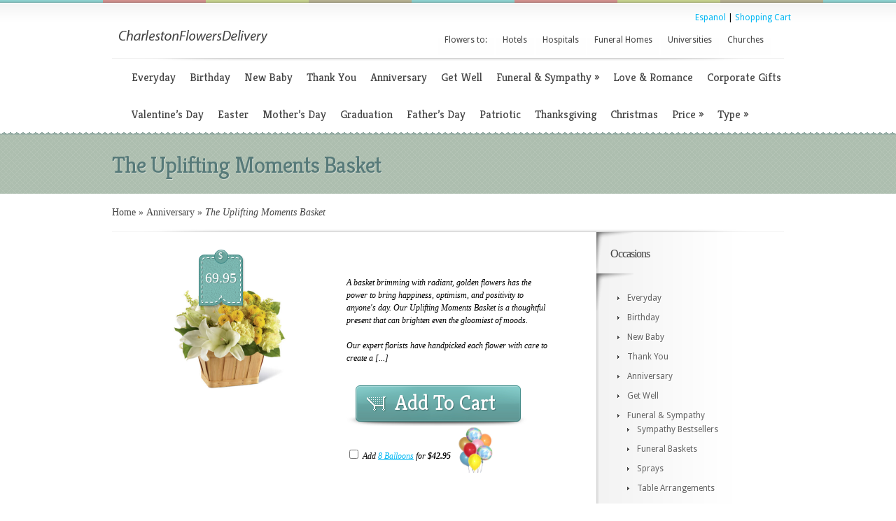

--- FILE ---
content_type: text/html; charset=UTF-8
request_url: https://www.charlestonflowersdelivery.com/the-uplifting-moments-basket-pdc4-5157/
body_size: 10407
content:
<!DOCTYPE html PUBLIC "-//W3C//DTD XHTML 1.0 Transitional//EN" "http://www.w3.org/TR/xhtml1/DTD/xhtml1-transitional.dtd">
<html itemscope itemtype="http://schema.org/LocalBusiness" xmlns="http://www.w3.org/1999/xhtml" dir="ltr" lang="en-US" xmlns:fb="http://ogp.me/ns/fb#" xmlns:addthis="http://www.addthis.com/help/api-spec" >
<head profile="http://gmpg.org/xfn/11">
<meta http-equiv="Content-Type" content="text/html; charset=UTF-8" />
<title>The Uplifting Moments Basket | Charleston Flowers Delivery</title>

<meta name="viewport" content="width=device-width, initial-scale=1" />
<link href='/responsive-home.css' rel='stylesheet' type='text/css'/>


<meta property="og:site_name" content="The Uplifting Moments Basket | charlestonflowersdelivery.com"/>


<meta property="og:image" content="https://www.charlestonflowersdelivery.com/wp-content/uploads/2017/11/C4-5157.jpg">

<link rel="stylesheet" href="https://www.charlestonflowersdelivery.com/wp-content/themes/Boutique/style.css" type="text/css" media="screen" />
<link rel="stylesheet" href="https://www.charlestonflowersdelivery.com/wp-content/themes/Boutique/css/colorpicker.css" type="text/css" media="screen" />

<link href='https://fonts.googleapis.com/css?family=Droid+Sans:regular,bold' rel='stylesheet' type='text/css'/>
<link href='https://fonts.googleapis.com/css?family=Kreon:light,regular' rel='stylesheet' type='text/css'/>


<!--[if lt IE 7]>
	<link rel="stylesheet" type="text/css" href="https://www.charlestonflowersdelivery.com/wp-content/themes/Boutique/css/ie6style.css" />
	<script type="text/javascript" src="https://www.charlestonflowersdelivery.com/wp-content/themes/Boutique/js/DD_belatedPNG_0.0.8a-min.js"></script>
	<script type="text/javascript">DD_belatedPNG.fix('img#logo, span.overlay, a.zoom-icon, a.more-icon, #menu, #menu-right, #menu-content, ul#top-menu ul, #menu-bar, .footer-widget ul li, span.post-overlay, #content-area, .avatar-overlay, .comment-arrow, .testimonials-item-bottom, #quote, #bottom-shadow, #quote .container');</script>
<![endif]-->
<!--[if IE 7]>
	<link rel="stylesheet" type="text/css" href="https://www.charlestonflowersdelivery.com/wp-content/themes/Boutique/css/ie7style.css" />
<![endif]-->
<!--[if IE 8]>
	<link rel="stylesheet" type="text/css" href="https://www.charlestonflowersdelivery.com/wp-content/themes/Boutique/css/ie8style.css" />
<![endif]-->

<script type="text/javascript">
	document.documentElement.className = 'js';
</script>

<style>
.sr_lh {
    background-color: #865923;
    color: #FFFFFF;
    margin-bottom: 16px;
    padding: 4px;
	display: block; font-size: 16px;
}
</style>



<meta content="Boutique v.1.6" name="generator"/><link media="screen" type="text/css" href="https://www.charlestonflowersdelivery.com/wp-content/themes/Boutique/epanel/page_templates/js/fancybox/jquery.fancybox-1.3.4.css" rel="stylesheet" />
<link media="screen" type="text/css" href="https://www.charlestonflowersdelivery.com/wp-content/themes/Boutique/epanel/page_templates/page_templates.css" rel="stylesheet" />


<link rel='stylesheet' id='et-rating-css'  href='https://www.charlestonflowersdelivery.com/wp-content/themes/Boutique/css/jquery.rating.css?ver=3.4.1' type='text/css' media='all' />




<link rel='stylesheet' id='myStyleSheets-css'  href='/wp-content/uploads/eshop_files/eshop.css' type='text/css' media='all' />


<script type='text/javascript' src='/wp-includes/js/jquery/jquery.js?ver=1.7.2'></script>

<script type='text/javascript' src='/wp-content/themes/Boutique/epanel/shortcodes/js/et_shortcodes_frontend.js?ver=1.8'></script>


<link rel="EditURI" type="application/rsd+xml" title="RSD" href="https://www.charlestonflowersdelivery.com/xmlrpc.php?rsd" />
<link rel="wlwmanifest" type="application/wlwmanifest+xml" href="https://www.charlestonflowersdelivery.com/wp-includes/wlwmanifest.xml" /> 

<!--[if lt IE 8]>
<style type="text/css">
.eshoppanels li{
    display:inline;
    margin:10px 5px 0 5px;
}
</style>
<![endif]-->
<!-- Meta SEO Pack BEGIN -->
<meta name="description" content="" />
<meta name="keywords" content="" />
<link rel="canonical" href="https://www.charlestonflowersdelivery.com/the-uplifting-moments-basket-pdc4-5157/" />
<!-- Meta SEO Pack END -->
<!-- used in scripts --><meta name="et_featured_auto_speed" content="7000" /><meta name="et_disable_toptier" content="1" /><meta name="et_featured_slider_pause" content="1" /><meta name="et_featured_slider_auto" content="1" /><meta name="et_theme_folder" content="/wp-content/themes/Boutique" /><link id='droid_sans' href='https://fonts.googleapis.com/css?family=Droid Sans' rel='stylesheet' type='text/css' /><style type='text/css'>body { font-family: 'Droid Sans', Arial, sans-serif !important;  }</style><style type='text/css'>body {  }</style>
<!-- Dynamic Widgets v1.5.2 by QURL - http://www.qurl.nl //-->
	<style type="text/css">
		#et_pt_portfolio_gallery { margin-left: -41px; margin-right: -51px; }
		.et_pt_portfolio_item { margin-left: 35px; }
		.et_portfolio_small { margin-left: -40px !important; }
		.et_portfolio_small .et_pt_portfolio_item { margin-left: 32px !important; }
		.et_portfolio_large { margin-left: -26px !important; }
		.et_portfolio_large .et_pt_portfolio_item { margin-left: 11px !important; }
	</style>
<!--<script type='text/javascript' src='http://ajax.googleapis.com/ajax/libs/jquery/1.7.1/jquery.min.js'></script>-->
<script type='text/javascript' src='/jquery.popupWindow.js'></script>

<script type='text/javascript' src='/wp-includes/js/jquery/jquery.js?ver=1.11.3'></script>
<script type='text/javascript' src='/wp-includes/js/jquery/jquery-migrate.min.js?ver=1.2.1'></script>
</head>
<body class="single single-post postid- single-format-standard gecko">




		<div id="color-stripes"></div>

    

           

	<div id="header">

    <div id="shopcart" style="float: right; padding-right: 150px;"> 
 
 
<a href="https://www.entregadefloristerialocal.org/los-momentos-edificantes-pdc4-5157" title="Shop for Los Momentos Edificantes - Entrega el mismo día en flores por floristería local">Espanol</a> | 



<a href="https://www.localfloristdelivery.org/network/cart.php?storeid=0079">Shopping Cart</a></div><div style="clear:both;"></div>

    <style>

#header {

padding-top: 10px;	

}

</style>  



    		<div class="container clearfix">



			<div id="logo-area">

				<a href="https://www.charlestonflowersdelivery.com/">

										<!--<img src="/wp-content/themes/Boutique/images/logo.png" alt="" id="logo"/>-->

                    <img src="https://www.charlestonflowersdelivery.com/charlestonflowersdelivery.png" title="Charleston Flowers Delivery" id="logo"/>

				</a><!--<img src="/ftd.jpg" border="0" width="65" style="position: relative; top: -10px;" /> -->

				<!--<p id="slogan">--><span style="position: relative; top: 10px"></span><!--</p>-->



			   





                

			</div> <!-- end #logo-area -->

			

			


<ul id="top-menu" class="nav sf-js-enabled"><li id="menu-item-1474" class="menu-item menu-item-type-custom menu-item-object-custom menu-item-1474"><a>Flowers to:</a></li>

<li id="menu-item-868" class="menu-item menu-item-type-custom menu-item-object-custom menu-item-868"><a href="https://www.charlestonflowersdelivery.com/hotels-motels-and-resorts/" title="Flowers to Charleston Hotels">Hotels</a></li>

<li id="menu-item-1473" class="menu-item menu-item-type-custom menu-item-object-custom menu-item-1473"><a href="https://www.charlestonflowersdelivery.com/hospitals-and-medical-centers/" title="Flowers to Charleston Hospitals">Hospitals</a></li>

<li id="menu-item-1472" class="menu-item menu-item-type-custom menu-item-object-custom menu-item-1472"><a href="https://www.charlestonflowersdelivery.com/funeral-homes-and-cemeteries/" title="Flowers to Charleston Funeral Homes">Funeral Homes</a></li>

<li id="menu-item-1475" class="menu-item menu-item-type-custom menu-item-object-custom menu-item-1475"><a href="https://www.charlestonflowersdelivery.com/universities-and-college-campuses/" title="Flowers to Charleston Universities">Universities</a></li>

<li id="menu-item-1476" class="menu-item menu-item-type-custom menu-item-object-custom menu-item-1476"><a href="https://www.charlestonflowersdelivery.com/churches-temples-mosques-synagogues-and-wedding-chapels/" title="Flowers to Charleston Churches">Churches</a></li>

</ul>

			

			<div class="clear"></div>

            

<center>

	 

	 



	

    
	

	</center>						

			<div id="menu-content">

				<div id="menu-shadow"></div>

				<ul id="secondary-menu" class="nav clearfix"><li id="menu-item-113" class="menu-item menu-item-type-taxonomy menu-item-object-category menu-item-113"><a href="https://www.charlestonflowersdelivery.com/category/everyday/" title="Flowers Just Because, for any occasion, and everyday in Charleston">Everyday</a></li>

<li id="menu-item-114" class="menu-item menu-item-type-taxonomy menu-item-object-category menu-item-114"><a href="https://www.charlestonflowersdelivery.com/category/birthday/" title="Find your perfect birthday arrangement here! Flower Delivery anywhere in Charleston!">Birthday</a></li>

<li id="menu-item-115" class="menu-item menu-item-type-taxonomy menu-item-object-category menu-item-115"><a href="https://www.charlestonflowersdelivery.com/category/new-baby/" title="Send Flowers, Teddy Bears, and Balloons. Same Day delivery to Charleston hospitals!">New Baby</a></li>

<li id="menu-item-116" class="menu-item menu-item-type-taxonomy menu-item-object-category menu-item-116"><a href="https://www.charlestonflowersdelivery.com/category/thank-you/" title="Show your appreciation and gratitude. Thank you flower category is design specifically for this reason.">Thank You</a></li>

<li id="menu-item-117" class="menu-item menu-item-type-taxonomy menu-item-object-category menu-item-117"><a href="https://www.charlestonflowersdelivery.com/category/anniversary/" title="Celebrate this special anniversary with beautiful flowers!">Anniversary</a></li>

<li id="menu-item-118" class="menu-item menu-item-type-taxonomy menu-item-object-category menu-item-118"><a href="https://www.charlestonflowersdelivery.com/category/get-well/" title="Send Get Well flowers today to make them feel special and wish them quicker recovery.">Get Well</a></li>

<li id="menu-item-119" class="menu-item menu-item-type-taxonomy menu-item-object-category menu-item-119"><a href="https://www.charlestonflowersdelivery.com/category/funeral-and-sympathy/" title="Send Sympathy and Funeral Flowers to show your love and respect! Same day delivery is available in Charleston!">Funeral &#038; Sympathy</a>

<ul class="sub-menu">

	<li id="menu-item-660" class="menu-item menu-item-type-taxonomy menu-item-object-category menu-item-660"><a href="https://www.charlestonflowersdelivery.com/category/funeral-and-sympathy/sympathy-bestsellers/">Sympathy Bestsellers</a></li>

	<li id="menu-item-644" class="menu-item menu-item-type-taxonomy menu-item-object-category menu-item-644"><a href="https://www.charlestonflowersdelivery.com/category/funeral-and-sympathy/baskets/">Funeral Baskets</a></li>

	<li id="menu-item-753" class="menu-item menu-item-type-taxonomy menu-item-object-category menu-item-753"><a href="https://www.charlestonflowersdelivery.com/category/funeral-and-sympathy/sprays/">Sprays</a></li>

	<li id="menu-item-9716" class="menu-item menu-item-type-taxonomy menu-item-object-category menu-item-9716"><a href="https://www.charlestonflowersdelivery.com/category/funeral-and-sympathy/table-arrangements/">Table Arrangements</a></li>

	<li id="menu-item-9730" class="menu-item menu-item-type-taxonomy menu-item-object-category menu-item-9730"><a href="https://www.charlestonflowersdelivery.com/category/funeral-and-sympathy/plants/">Sympathy Plants</a></li>

	<li id="menu-item-9908" class="menu-item menu-item-type-taxonomy menu-item-object-category menu-item-9908"><a href="https://www.charlestonflowersdelivery.com/category/funeral-and-sympathy/inside-casket/">Inside Casket</a></li>

	<li id="menu-item-9965" class="menu-item menu-item-type-taxonomy menu-item-object-category menu-item-9965"><a href="https://www.charlestonflowersdelivery.com/category/funeral-and-sympathy/wreaths/">Wreaths</a></li>

	<li id="menu-item-10011" class="menu-item menu-item-type-taxonomy menu-item-object-category menu-item-10011"><a href="https://www.charlestonflowersdelivery.com/category/funeral-and-sympathy/crosses/">Crosses</a></li>

	<li id="menu-item-10016" class="menu-item menu-item-type-taxonomy menu-item-object-category menu-item-10016"><a href="https://www.charlestonflowersdelivery.com/category/funeral-and-sympathy/casket-sprays/">Casket Sprays</a></li>

	<li id="menu-item-10017" class="menu-item menu-item-type-taxonomy menu-item-object-category menu-item-10017"><a href="https://www.charlestonflowersdelivery.com/category/funeral-and-sympathy/hearts/">Hearts</a></li>

</ul>

</li>

<li id="menu-item-120" class="menu-item menu-item-type-taxonomy menu-item-object-category menu-item-120"><a href="https://www.charlestonflowersdelivery.com/category/love-and-romance/" title="Discover bouquets to show your love and affection">Love &#038; Romance</a></li>

<li id="menu-item-15376" class="menu-item menu-item-type-taxonomy menu-item-object-category menu-item-15376"><a href="https://www.charlestonflowersdelivery.com/category/corporate-gifts/" title="Shop Corporate Flowers design to send your best wishes and make the right impression">Corporate Gifts</a></li>

<li id="menu-item-607" class="menu-item menu-item-type-taxonomy menu-item-object-category menu-item-607"><a href="https://www.charlestonflowersdelivery.com/category/valentines-day/" title="Love is definitely in the air in Charleston with these Valentine arrangements">Valentine&#8217;s Day</a></li>

<li id="menu-item-578" class="menu-item menu-item-type-taxonomy menu-item-object-category menu-item-578"><a href="https://www.charlestonflowersdelivery.com/category/easter/" title="Perfect Easter arrangements are all here! Flower Delivery to Charleston Churches and households is available!">Easter</a></li>

<li id="menu-item-9337" class="menu-item menu-item-type-taxonomy menu-item-object-category menu-item-9337"><a href="https://www.charlestonflowersdelivery.com/category/mothers-day/" title="Find your perfect arrangement to show mom your love and appreciation">Mother&#8217;s Day</a></li>

<li id="menu-item-15362" class="menu-item menu-item-type-taxonomy menu-item-object-category menu-item-15362"><a href="https://www.charlestonflowersdelivery.com/category/graduation/" title="Show them how proud you are with Graduation Flowers. Flower Delivery to Charleston Universities is available.">Graduation</a></li>

<li id="menu-item-14623" class="menu-item menu-item-type-taxonomy menu-item-object-category menu-item-14623"><a href="https://www.charlestonflowersdelivery.com/category/fathers-day/" title="Your dad likes flowers too, especially baskets with goodies and bouquet designed specially for a perfect Father's Day">Father&#8217;s Day</a></li>

<li id="menu-item-14610" class="menu-item menu-item-type-taxonomy menu-item-object-category menu-item-14610"><a href="https://www.charlestonflowersdelivery.com/category/patriotic/" title="Celebrate Independence Day, Memorial Day, and show your respect with these Patriotic arrangements!">Patriotic</a></li>

<li id="menu-item-12953" class="menu-item menu-item-type-taxonomy menu-item-object-category menu-item-12953"><a href="https://www.charlestonflowersdelivery.com/category/thanksgiving/" title="Thanksgiving Flowers specifically designed for this occasion">Thanksgiving</a></li>

<li id="menu-item-15177" class="menu-item menu-item-type-taxonomy menu-item-object-category menu-item-15177"><a href="https://www.charlestonflowersdelivery.com/category/christmas/" title="Same Day Delivery of Christmas Flowers anywhere in Charleston!">Christmas</a></li>

<li id="menu-item-10462" class="menu-item menu-item-type-taxonomy menu-item-object-category menu-item-10462"><a href="https://www.charlestonflowersdelivery.com/category/price/">Price</a>

<ul class="sub-menu">

	<!--<li id="menu-item-10467" class="menu-item menu-item-type-taxonomy menu-item-object-category menu-item-10467"><a href="https://www.charlestonflowersdelivery.com/category/price/under-40/">Under $40</a></li>-->

	<li id="menu-item-10463" class="menu-item menu-item-type-taxonomy menu-item-object-category menu-item-10463"><a href="https://www.charlestonflowersdelivery.com/category/price/40-60/">$40 &#8211; $60</a></li>

	<li id="menu-item-10464" class="menu-item menu-item-type-taxonomy menu-item-object-category menu-item-10464"><a href="https://www.charlestonflowersdelivery.com/category/price/60-80/">$60 &#8211; $80</a></li>

	<li id="menu-item-10465" class="menu-item menu-item-type-taxonomy menu-item-object-category menu-item-10465"><a href="https://www.charlestonflowersdelivery.com/category/price/80-100/">$80 &#8211; $100</a></li>

	<li id="menu-item-10466" class="menu-item menu-item-type-taxonomy menu-item-object-category menu-item-10466"><a href="https://www.charlestonflowersdelivery.com/category/price/over-100/">Over $100</a></li>

</ul>

</li>

<li id="menu-item-12256" class="menu-item menu-item-type-taxonomy menu-item-object-category menu-item-12256"><a href="https://www.charlestonflowersdelivery.com/category/bouquet-type/">Type</a>

<ul class="sub-menu">

	<li id="menu-item-12262" class="menu-item menu-item-type-taxonomy menu-item-object-category menu-item-12262"><a href="https://www.charlestonflowersdelivery.com/category/bouquet-type/balloons/">Balloons</a></li>

	<li id="menu-item-15340" class="menu-item menu-item-type-taxonomy menu-item-object-category menu-item-15340"><a href="https://www.charlestonflowersdelivery.com/category/bouquet-type/basket/">Baskets</a></li>

	<li id="menu-item-12257" class="menu-item menu-item-type-taxonomy menu-item-object-category menu-item-12257"><a href="https://www.charlestonflowersdelivery.com/category/bouquet-type/centerpieces/">Centerpieces</a></li>

	<li id="menu-item-12259" class="menu-item menu-item-type-taxonomy menu-item-object-category menu-item-12259"><a href="https://www.charlestonflowersdelivery.com/category/bouquet-type/novelty-arrangements/">Novelty Arrangements</a></li>

	<li id="menu-item-12954" class="menu-item menu-item-type-taxonomy menu-item-object-category menu-item-12954"><a href="https://www.charlestonflowersdelivery.com/category/bouquet-type/cut-bouquets/">Cut Bouquets</a></li>

	<li id="menu-item-12260" class="menu-item menu-item-type-taxonomy menu-item-object-category menu-item-12260"><a href="https://www.charlestonflowersdelivery.com/category/bouquet-type/vase-arrangements/">Vase Arrangements</a></li>

	<li id="menu-item-12261" class="menu-item menu-item-type-taxonomy menu-item-object-category menu-item-12261"><a href="https://www.charlestonflowersdelivery.com/category/bouquet-type/roses-bouquet-type/">Roses</a></li>

	<li id="menu-item-12263" class="menu-item menu-item-type-taxonomy menu-item-object-category menu-item-12263"><a href="https://www.charlestonflowersdelivery.com/category/bouquet-type/fruit-baskets/">Fruit Baskets</a></li>

	<li id="menu-item-12264" class="menu-item menu-item-type-taxonomy menu-item-object-category menu-item-12264"><a href="https://www.charlestonflowersdelivery.com/category/bouquet-type/plants-bouquet-type/">Plants</a></li>

	<li id="menu-item-12258" class="menu-item menu-item-type-taxonomy menu-item-object-category menu-item-12258"><a href="https://www.charlestonflowersdelivery.com/category/bouquet-type/one-sided-arrangements/">One Sided Arrangements</a></li>

</ul>

</li>

</ul>                <style>

                ul#secondary-menu {

				/*	float:left;

					width:810px;*/

				}

				</style>

               <!-- <ul id="secondary-menu" style="float: right; width:115px; padding-top: 18px; padding-left: 0px;"><li><a href="http://www.floristone.com/index.cfm?source_id=aff&AffiliateID=2011116018">More Choices</a></li></ul>-->

			</div> <!-- menu-content -->

		</div> <!-- end .container -->

	</div> <!-- end #header -->    
    <div id="top-area" style="background-color: rgb(173, 190, 175);">
		<div id="top-area-bg">
			<div id="bottom-area-bg" style="background: transparent url("images/bottom-area-bg.png") repeat-x scroll left bottom;">
				<div class="container">
					<div id="category-inner">
		<h1 class="category-title">The Uplifting Moments Basket        
    </h1>
	    </div> <!-- end #category-inner -->				</div> <!-- end .container -->
			</div> <!-- end #bottom-area-bg -->
		</div> <!-- end #top-area-bg -->
	</div> <!-- end #top-area -->
	
	<div id="main-content-area" class="container">
    
<div id="breadcrumbs">
					<a href="http://www.localfloristdelivery.org">Home</a> <span class="raquo">&raquo;</span>
				
									
<a href="https://www.charlestonflowersdelivery.com/category/anniversary/">Anniversary</a> <span class="raquo">&raquo;</span>
 The Uplifting Moments Basket 					<!-- AddThis Button BEGIN -->
<!-- AddThis Button END -->
    

</div> <!-- end #breadcrumbs -->
<div id="main-content">
	<div id="main-content-bg">
		<div id="main-content-bottom-bg" class="clearfix">
			<div id="left-area">
				<div id="main-products" class="clearfix">
		<div class="entry post clearfix">
    <!-- itemexists -->
				
	   
			<div id="et-slides" style="background:none;">
		<div id="et-slides-items">
        
					<center><div class="et-slide">
                                            <img width="175" height="200" src="https://www.charlestonflowersdelivery.com/wp-content/uploads/2017/11/C4-5157.jpg" class="attachment-medium wp-post-image" alt="The Uplifting Moments Basket" title="The Uplifting Moments Basket" />
                    
                    
                    
                    
           <a href="https://www.charlestonflowersdelivery.com/wp-content/uploads/2017/11/C4-5157.jpg" class="fancybox" rel="single-gallery" title="The Uplifting Moments Basket"><span class="overlay" style="background:none;"></span> <span class="magnify"></span></a></div></center><!-- #et-slide -->				</div><!-- #et-slides-items -->
				<span class="price-tag"><span>$</span>69.95</span>
				<!--<a id="et-single-left-arrow" href="#">Previous</a>
				<a id="et-single-right-arrow" href="#">Next</a>-->
		</div>  <!-- #et-slides -->
			
			<div class="item-description">
				                
                <div class="single-item-ratings clearfix">
									</div> <!-- end .single-item-ratings -->
                                    
                                    
			
				<p>A basket brimming with radiant, golden flowers has the power to bring happiness, optimism, and positivity to anyone's day. Our Uplifting Moments Basket is a thoughtful present that can brighten even the gloomiest of moods.<br><br>Our expert florists have handpicked each flower with care to create a [...]</p>
                <!-- hello world -->
               
				<!--<a class="single-addtocart et-shop-item" href="#et-entry-post-C4-5157">Add To Cart</a>-->
               
               
                                 
                                <a id="abc" class="single-addtocart" href="https://www.localfloristdelivery.org/network/cart.php?storeid=0079&productid=C4-5157&channel=pdp&source=">Add To Cart</a>
                		
                		
                <script>
				function showMe (box) {

    var chboxs = document.getElementsByName("c1");
    var vis = "none";
    for(var i=0;i<chboxs.length;i++) { 
        if(chboxs[i].checked){
         vis = "block";
            break;
        }
    }
    document.getElementById(box).style.display = vis;


}

function showdiv(id){
document.getElementById(id).style.display = "block";
}
				
                
function optionCheck() {
    var i, len, optionVal, helpDiv,
        selectOptions = document.getElementById("options");
		  if (selectOptions.options[1].selected) {
		optionVal = selectOptions.options[1].value;
	document.getElementById("abc").href = document.getElementById("abc").href + '&addon=balloons&productaddon='+optionVal;
		  }
		  if (selectOptions.options[2].selected) {
		optionVal = selectOptions.options[2].value;
	document.getElementById("abc").href = document.getElementById("abc").href + '&addon=balloons&productaddon='+optionVal;
		  }
		  if (selectOptions.options[3].selected) {
		optionVal = selectOptions.options[3].value;
	document.getElementById("abc").href = document.getElementById("abc").href + '&addon=balloons&productaddon='+optionVal;
		  }
		  if (selectOptions.options[4].selected) {
		optionVal = selectOptions.options[4].value;
	document.getElementById("abc").href = document.getElementById("abc").href + '&addon=balloons&productaddon='+optionVal;
		  }
		  if (selectOptions.options[5].selected) {
		optionVal = selectOptions.options[5].value;
	document.getElementById("abc").href = document.getElementById("abc").href + '&addon=balloons&productaddon='+optionVal;
		  }
		  if (selectOptions.options[6].selected) {
		optionVal = selectOptions.options[6].value;
	document.getElementById("abc").href = document.getElementById("abc").href + '&addon=balloons&productaddon='+optionVal;
		  }
		  if (selectOptions.options[7].selected) {
		optionVal = selectOptions.options[7].value;
	document.getElementById("abc").href = document.getElementById("abc").href + '&addon=balloons&productaddon='+optionVal;
		  }
    // loop through the options in case there
    // are multiple selected values
   
}

</script>
                
                
                <div class="addon" style="display:block;"><span style="position: relative;top: -20px;"><input type="checkbox" value="Add Balloons" name="c1" onclick="showMe('div1')"> Add <a onclick="showdiv('baloons')" style="cursor: pointer"><u>8 Balloons</u></a> for <b>$42.95</b></span>&nbsp;&nbsp;<img src="https://www.charlestonflowersdelivery.com/wp-content/uploads/2013/02/bb_bb-1.jpg" class="attachment-thumbnail wp-post-image" alt="Add 6 latex and 2 mylar balloons with a specified theme to your order for $42.95" title="Add to your order 6 latex and 2 mylar balloons with a specified theme for $42.95" width="60"><div id="div1" style="display:none;"><select onchange="optionCheck()" id="options"><option value="x">Select Balloon Type</option><option value="F1-120">Birthday</option><option value="F1-121">Love</option><option value="F1-119">Anniversary</option><option value="F1-116">Baby Boy</option><option value="F1-117">Baby Girl</option><option value="F1-118">Get Well</option><option value="fam123">Thinking of You</option></select></div>
  </div> 
  <div id="baloons" style="display:none;">
 Add 6 latex and 2 mylar balloons with a specified theme to your order for $42.95
  </div>
                  
                                
                            
                		
                
                  
					<div class="product_frame">
		<div id="et-entry-post-C4-5157">
			<div class="et_popup_product_info et_eshop">
				<h2 class="et_popup_title"><a href="https://www.charlestonflowersdelivery.com/the-uplifting-moments-basket-pdc4-5157/">The Uplifting Moments Basket</a></h2><div class="et_popup_excerpt">A basket brimming with radiant, golden flowers has the power to bring happiness, optimism, and positivity to anyone's day. Our Uplifting Moments Basket is a thoughtful present that can brighten even the gloomiest of moods.<br><br>Our expert florists have handpicked each flower with care to create a [...]</div>
			<form action="https://www.charlestonflowersdelivery.com/shopping-cart/" method="post" class="eshop addtocart sale" id="eshopprod97031423095816">
			<fieldset style="position: relative; top: -20px"><legend><span class="offset">Order C4-5157</span></legend><input type="hidden" name="option" value="1" />
						<!--<table width="100%" style="position:relative; top: -20px;"><tr><td width="75%">--><span class="sgloptiondetails"><span class="sgloption">Sale</span> <span class="sglprice">$69.95</span></span>
						<label for="qtyC4-51571423095816" class="qty"><abbr title="Quantity">Qty</abbr>:</label>
				<input type="text" value="1" id="qtyC4-51571423095816" maxlength="3" size="3" name="qty" class="iqty" readonly disabled/>  
			
			<input type="hidden" name="pclas" value="" />
			<input type="hidden" name="pname" value="C4-5157" />
			<input type="hidden" name="pid" value="C4-5157" />
			<input type="hidden" name="purl" value="https://www.charlestonflowersdelivery.com/the-uplifting-moments-basket-pdc4-5157/" />
			<input type="hidden" name="postid" value="C4-5157" />
			<input type="hidden" name="eshopnon" value="set" /><input type="hidden" id="_wpnonce1423095816" name="_wpnonce1423095816" value="af418949a9" /><input type="hidden" name="_wp_http_referer" value="/the-uplifting-moments-basket-pdc4-5157/" /><a id="abcfam114" class="single-addtocart et-shop-item" href="https://www.localfloristdelivery.org/network/cart.php?storeid=0079&productid=C4-5157&channel=popup&source=" onclick=parent.location="https://www.localfloristdelivery.org/network/cart.php?storeid=0079&productid=C4-5157&channel=popup&source=";>Add To Cart</a>
			<div class="eshopajax"></div></fieldset>
			</form>			</div> <!-- end .et_popup_product_info -->
		</div> <!-- end #et-entry-post-C4-5157 -->
	</div> <!-- end .product_frame -->
    
	<div class="boutique_description_border">
		<div class="boutique_description">
			<h4 class="description-title"></h4>
            			<span class="price"></span>
			<div class="clear"></div>
			<div class="entry-item-ratings clearfix"></div>
								<p>
	A basket brimming with radiant, golden flowers has the power to bring happiness, optimism, and positivity to anyone's day. Our Uplifting Moments Basket is a thoughtful present that can brighten even the gloomiest of moods.<br><br>Our expert florists have handpicked each flower with care to create a [...]
</p>
					</div> <!-- end .boutique_description -->
	</div> <!-- end .boutique_description_border -->
                
			</div> <!-- end .item-description -->
			
			<div class="clear"></div>
            
				<br /><br />
		<p>
	<em><span style="font-size:14px;">A basket brimming with radiant, golden flowers has the power to bring happiness, optimism, and positivity to anyone's day. Our Uplifting Moments Basket is a thoughtful present that can brighten even the gloomiest of moods.<br><br>Our expert florists have handpicked each flower with care to create a stunning tribute to spring. This basket features cheerful yellow roses, creamy carnations, vibrant solidagos, pristine white Asiatic lilies, and button poms that add a pop of color. Each flower holds its own significance, with yellow roses representing joy, good health, and delight, carnations symbolizing purity and love, solidagos signifying encouragement, growth, and divine guidance, and white Asiatic lilies representing innocence, purity, and piety. The lush green leaves woven throughout the bouquet symbolize hope, renewal, and the arrival of spring. The rustic rectangular woodchip basket adds a touch of charm and can be placed anywhere, from your home to your office or garden.<br><br>This stunning floral arrangement is the perfect way to show appreciation or wish good health to someone special in your life, whether it's your mother, a significant other, or a cherished friend or mentor. It is guaranteed to lift their spirits and brighten their day with every sun-kissed petal. This gorgeous basket is a celebration of light, happiness, and optimism.<br><br>Order the Uplifting Moments Basket today, and our local florists will handcraft this bouquet and deliver it to you on the same day. You can also pre-book this stunning golden bouquet for that special someone in your life.</span></em>
</p>
<p>
	<span style="font-size:14px;">Item No. C4-5157</span></p>
				<h4 style="color: black;">Price: $69.95</h4><br>
             
                
                	</div> <!-- end .entry -->
	
		
			
					
	
	<!-- You can start editing here. -->

<div id="comment-wrap" class="clearfix no-comments-bg">

		   <div id="comment-section" class="nocomments">
		  			 <!-- If comments are closed. -->
				
		  	   </div>
		
										
</div> <script type="text/javascript">
  $(document).ready(function() {
    //function getElements(){
	oForm = document.forms[0];
	name = oForm.elements["pid"].value;
       // var x=document.getElementsByName("pid");
       document.writeln(name + " elements!");
	   
    //}
	});
    
</script>	
 				
				</div> <!-- end #main-products -->		
			</div> <!-- end #left-area -->
			
			<div id="sidebar">
	        <div class="widget"><h4 class="widget-title">Occasions</h4><div class="widget-content"><div class="menu-lower-nav-container"><ul id="menu-lower-nav" class="menu"><li class="menu-item menu-item-type-taxonomy menu-item-object-category menu-item-113"><a href="http://www.charlestonflowersdelivery.com/category/everyday/">Everyday</a></li>
<li class="menu-item menu-item-type-taxonomy menu-item-object-category menu-item-114"><a href="http://www.charlestonflowersdelivery.com/category/birthday/">Birthday</a></li>
<li class="menu-item menu-item-type-taxonomy menu-item-object-category menu-item-115"><a href="http://www.charlestonflowersdelivery.com/category/new-baby/">New Baby</a></li>
<li class="menu-item menu-item-type-taxonomy menu-item-object-category menu-item-116"><a href="http://www.charlestonflowersdelivery.com/category/thank-you/">Thank You</a></li>
<li class="menu-item menu-item-type-taxonomy menu-item-object-category current-menu-item menu-item-117"><a href="http://www.charlestonflowersdelivery.com/category/anniversary/">Anniversary</a></li>
<li class="menu-item menu-item-type-taxonomy menu-item-object-category menu-item-118"><a href="http://www.charlestonflowersdelivery.com/category/get-well/">Get Well</a></li>
<li class="menu-item menu-item-type-taxonomy menu-item-object-category menu-item-119"><a href="http://www.charlestonflowersdelivery.com/category/funeral-and-sympathy/">Funeral &#038; Sympathy</a>
<ul class="sub-menu">
	<li class="menu-item menu-item-type-taxonomy menu-item-object-category menu-item-660"><a href="http://www.charlestonflowersdelivery.com/category/funeral-and-sympathy/sympathy-bestsellers/">Sympathy Bestsellers</a></li>
	<li class="menu-item menu-item-type-taxonomy menu-item-object-category menu-item-644"><a href="http://www.charlestonflowersdelivery.com/category/funeral-and-sympathy/baskets/">Funeral Baskets</a></li>
	<li class="menu-item menu-item-type-taxonomy menu-item-object-category menu-item-753"><a href="http://www.charlestonflowersdelivery.com/category/funeral-and-sympathy/sprays/">Sprays</a></li>
	<li class="menu-item menu-item-type-taxonomy menu-item-object-category menu-item-9716"><a href="http://www.charlestonflowersdelivery.com/category/funeral-and-sympathy/table-arrangements/">Table Arrangements</a></li>
	<li class="menu-item menu-item-type-taxonomy menu-item-object-category menu-item-9730"><a href="http://www.charlestonflowersdelivery.com/category/funeral-and-sympathy/plants/">Sympathy Plants</a></li>
	<li class="menu-item menu-item-type-taxonomy menu-item-object-category menu-item-9908"><a href="http://www.charlestonflowersdelivery.com/category/funeral-and-sympathy/inside-casket/">Inside Casket</a></li>
	<li class="menu-item menu-item-type-taxonomy menu-item-object-category menu-item-9965"><a href="http://www.charlestonflowersdelivery.com/category/funeral-and-sympathy/wreaths/">Wreaths</a></li>
	<li class="menu-item menu-item-type-taxonomy menu-item-object-category menu-item-10011"><a href="http://www.charlestonflowersdelivery.com/category/funeral-and-sympathy/crosses/">Crosses</a></li>
	<li class="menu-item menu-item-type-taxonomy menu-item-object-category menu-item-10016"><a href="http://www.charlestonflowersdelivery.com/category/funeral-and-sympathy/casket-sprays/">Casket Sprays</a></li>
	<li class="menu-item menu-item-type-taxonomy menu-item-object-category menu-item-10017"><a href="http://www.charlestonflowersdelivery.com/category/funeral-and-sympathy/hearts/">Hearts</a></li>
</ul>
</li>
<li class="menu-item menu-item-type-taxonomy menu-item-object-category menu-item-120"><a href="http://www.charlestonflowersdelivery.com/category/love-and-romance/">Love &#038; Romance</a></li>
<li class="menu-item menu-item-type-taxonomy menu-item-object-category menu-item-15376"><a href="http://www.charlestonflowersdelivery.com/category/corporate-gifts/">Corporate Gifts</a></li>
<li class="menu-item menu-item-type-taxonomy menu-item-object-category menu-item-607"><a href="http://www.charlestonflowersdelivery.com/category/valentines-day/">Valentine&#8217;s Day</a></li>
<li class="menu-item menu-item-type-taxonomy menu-item-object-category menu-item-578"><a href="http://www.charlestonflowersdelivery.com/category/easter/">Easter</a></li>
<li class="menu-item menu-item-type-taxonomy menu-item-object-category menu-item-9337"><a href="http://www.charlestonflowersdelivery.com/category/mothers-day/">Mother&#8217;s Day</a></li>
<li class="menu-item menu-item-type-taxonomy menu-item-object-category menu-item-15362"><a href="http://www.charlestonflowersdelivery.com/category/graduation/">Graduation</a></li>
<li class="menu-item menu-item-type-taxonomy menu-item-object-category menu-item-14623"><a href="http://www.charlestonflowersdelivery.com/category/fathers-day/">Father&#8217;s Day</a></li>
<li class="menu-item menu-item-type-taxonomy menu-item-object-category menu-item-14610"><a href="http://www.charlestonflowersdelivery.com/category/patriotic/">Patriotic</a></li>
<li class="menu-item menu-item-type-taxonomy menu-item-object-category menu-item-12953"><a href="http://www.charlestonflowersdelivery.com/category/thanksgiving/">Thanksgiving</a></li>
<li class="menu-item menu-item-type-taxonomy menu-item-object-category menu-item-15177"><a href="http://www.charlestonflowersdelivery.com/category/christmas/">Christmas</a></li>
<li class="menu-item menu-item-type-taxonomy menu-item-object-category menu-item-10462"><a href="http://www.charlestonflowersdelivery.com/category/price/">Price</a>
<ul class="sub-menu">
	<li class="menu-item menu-item-type-taxonomy menu-item-object-category menu-item-10467"><a href="http://www.charlestonflowersdelivery.com/category/price/under-40/">Under $40</a></li>
	<li class="menu-item menu-item-type-taxonomy menu-item-object-category menu-item-10463"><a href="http://www.charlestonflowersdelivery.com/category/price/40-60/">$40 &#8211; $60</a></li>
	<li class="menu-item menu-item-type-taxonomy menu-item-object-category menu-item-10464"><a href="http://www.charlestonflowersdelivery.com/category/price/60-80/">$60 &#8211; $80</a></li>
	<li class="menu-item menu-item-type-taxonomy menu-item-object-category menu-item-10465"><a href="http://www.charlestonflowersdelivery.com/category/price/80-100/">$80 &#8211; $100</a></li>
	<li class="menu-item menu-item-type-taxonomy menu-item-object-category menu-item-10466"><a href="http://www.charlestonflowersdelivery.com/category/price/over-100/">Over $100</a></li>
</ul>
</li>
<li class="menu-item menu-item-type-taxonomy menu-item-object-category menu-item-12256"><a href="http://www.charlestonflowersdelivery.com/category/bouquet-type/">Type</a>
<ul class="sub-menu">
	<li class="menu-item menu-item-type-taxonomy menu-item-object-category menu-item-12262"><a href="http://www.charlestonflowersdelivery.com/category/bouquet-type/balloons/">Balloons</a></li>
	<li class="menu-item menu-item-type-taxonomy menu-item-object-category menu-item-15340"><a href="http://www.charlestonflowersdelivery.com/category/bouquet-type/basket/">Baskets</a></li>
	<li class="menu-item menu-item-type-taxonomy menu-item-object-category menu-item-12257"><a href="http://www.charlestonflowersdelivery.com/category/bouquet-type/centerpieces/">Centerpieces</a></li>
	<li class="menu-item menu-item-type-taxonomy menu-item-object-category menu-item-12259"><a href="http://www.charlestonflowersdelivery.com/category/bouquet-type/novelty-arrangements/">Novelty Arrangements</a></li>
	<li class="menu-item menu-item-type-taxonomy menu-item-object-category menu-item-12954"><a href="http://www.charlestonflowersdelivery.com/category/bouquet-type/cut-bouquets/">Cut Bouquets</a></li>
	<li class="menu-item menu-item-type-taxonomy menu-item-object-category menu-item-12260"><a href="http://www.charlestonflowersdelivery.com/category/bouquet-type/vase-arrangements/">Vase Arrangements</a></li>
	<li class="menu-item menu-item-type-taxonomy menu-item-object-category menu-item-12261"><a href="http://www.charlestonflowersdelivery.com/category/bouquet-type/roses-bouquet-type/">Roses</a></li>
	<li class="menu-item menu-item-type-taxonomy menu-item-object-category menu-item-12263"><a href="http://www.charlestonflowersdelivery.com/category/bouquet-type/fruit-baskets/">Fruit Baskets</a></li>
	<li class="menu-item menu-item-type-taxonomy menu-item-object-category menu-item-12264"><a href="http://www.charlestonflowersdelivery.com/category/bouquet-type/plants-bouquet-type/">Plants</a></li>
	<li class="menu-item menu-item-type-taxonomy menu-item-object-category menu-item-12258"><a href="http://www.charlestonflowersdelivery.com/category/bouquet-type/one-sided-arrangements/">One Sided Arrangements</a></li>
</ul>
</li>
</ul></div></div> <!-- end .widget-content--></div> <!-- end .widget -->      


<div class="widget"><h4 class="widget-title">You May Also Like</h4><div class="widget-content"><ul class="eshopw_panels">

        
    
    
       <li style="background: none;"> <a class="itemref" href="https://www.charlestonflowersdelivery.com/telefloras-polka-dots-and-posies-pdt52-3a/"><img width="123" src="https://www.charlestonflowersdelivery.com/wp-content/uploads/2017/02/T52-3A-thumb-optimized.webp" class="attachment-150x150 wp-post-image" alt="Teleflora's Polka Dots and Posies" title="Teleflora's Polka Dots and Posies" style="margin-left: 30px;"><br><center>Teleflora's Polka Dots and Posies  <br />   
    
   
   $74.95</center></a></li>
    <li style="background: none;"> <a class="itemref" href="https://www.charlestonflowersdelivery.com/shes-lovely-pdt38-1a/"><img width="123" src="https://www.charlestonflowersdelivery.com/wp-content/uploads/2017/01/T38-1A-thumb-optimized.webp" class="attachment-150x150 wp-post-image" alt="She's Lovely" title="She's Lovely" style="margin-left: 30px;"><br><center>She's Lovely  <br />   
    
   
   $89.95</center></a></li>
    <li style="background: none;"> <a class="itemref" href="https://www.charlestonflowersdelivery.com/precious-heart-bouquet-pdc15-4790/"><img width="123" src="https://www.charlestonflowersdelivery.com/wp-content/uploads/2017/02/C15-4790-thumb-optimized.webp" class="attachment-150x150 wp-post-image" alt="Precious Heart Bouquet" title="Precious Heart Bouquet" style="margin-left: 30px;"><br><center>Precious Heart Bouquet  <br />   
    
   
   $84.95</center></a></li>
    
    
    </ul></div> <!-- end .widget-content--></div>
	
    
</div> <!-- end #sidebar -->	
		</div> <!-- end #main-content-bottom-bg -->
	</div> <!-- end #main-content-bg -->
</div> <!-- end #main-content -->
	</div> <!-- end .container -->







		<div id="footer">



		<div id="footer-top-bg">



			<div id="footer-bottom-bg">



				<div class="container">



					


				</div> <!-- end .container -->



			</div> <!-- end #footer-bottom-bg -->	



		</div> <!-- end #footer-top-bg -->



	</div> <!-- end #footer -->	



		



	<div id="footer-bottom">



		<div class="container clearfix">



			<ul id="bottom-nav" class="bottom-nav"><li id="menu-item-121" class="menu-item menu-item-type-post_type menu-item-object-page menu-item-121"><a href="https://www.charlestonflowersdelivery.com/customer-service/">Customer Service</a></li>
<li id="menu-item-122" class="menu-item menu-item-type-post_type menu-item-object-page menu-item-122"><a href="https://www.charlestonflowersdelivery.com/about-us/">About Us</a></li>
<li id="menu-item-200" class="menu-item menu-item-type-post_type menu-item-object-page menu-item-200"><a href="https://www.charlestonflowersdelivery.com/contact-us/">Contact Us</a></li>

<li id="menu-item-9268" class="menu-item menu-item-type-custom menu-item-object-custom menu-item-9268"><a title="Site Map" href="https://www.charlestonflowersdelivery.com/sitemap/">Site Map</a></li>

<li id="menu-item-9268" class="menu-item menu-item-type-custom menu-item-object-custom menu-item-9268"><a  href="https://www.localservicesnetwork.org/"><img src="https://www.localservicesnetwork.org/images/logo.png" title="Local Services Network" height="22" /></a></li>


</ul>


            


            



			
            <p id="copyright">
            
             <span id="siteseal" style="position: relative; top: -10px;"><script type="text/javascript" src="https://seal.godaddy.com/getSeal?sealID=CvinOmjnNEovEeXeZy991tETpMPnJUSlHYNHRyjRw2iCXzwC19ECPEv9"></script></span><!--Designed by  <a href="http://www.elegantthemes.com" title="Premium WordPress Themes">Elegant Themes</a>-->  </p>



		</div> <!-- end .container -->



	</div> <!-- end #footer-bottom -->



	<div id="bottom-color-stripes"></div>

<div align="center">
Flowers by <a href="/local-flower-shops-and-florists/" class="copyright" title="Local Florist Delivery to Charleston, South Carolina (SC)">local florists</a> to: <a href="/retirement-group-homes-and-assisted-adult-care/" class="copyright" title="Flower Delivery to Charleston, South Carolina (SC) Retirement, Group Homes, Assisted Living, and Adult Care Homes">Retirement Homes</a>, <a href="/nursing-convalescent-and-rest-homes/" class="copyright" title="Flower Delivery to Charleston, South Carolina (SC) Nursing, Convalescent, and Rest Homes">Nursing Homes</a>, <a href="/hospice-homes/" class="copyright" title="Flower Delivery to Charleston, South Carolina (SC) Hospice Homes">Hospices</a>, <a href="/military-bases-and-army-navy-marine-air-force-camps/" class="copyright" title="Flower Delivery to Charleston, South Carolina (SC) Military, Army, Navy, and Air Force Bases">Military Bases</a>, <a href="/wedding-banquet-and-reception-halls/" class="copyright" title="Flower Delivery to Charleston, South Carolina (SC) Wedding, Banquet, and Reception Halls">Wedding and Banquet Halls</a>, <a href="/corporate-and-business-offices/" class="copyright" title="Flower Delivery to Charleston, South Carolina (SC) Corporate and Business Offices">Corporate Offices</a><br />
Flower Delivery to cities in South Carolina:  <a href="https://www.columbiaflowersdelivery.com/" title="Flower Delivery to Columbia, South Carolina (SC)">Columbia</a> | <a href="https://www.greenvilleflowersdelivery.com/" title="Flower Delivery to Greenville, South Carolina (SC)">Greenville</a> |<br>Flower Delivery across United States: <a href="https://www.alabamaflowersdelivery.com/" class="copyright" title="Flower Delivery to Alabama by local florists">AL</a> | 
 <a href="https://www.alaskaflowersdelivery.com/" class="copyright" title="Flower Delivery to Alaska by local florists">AK</a> | 
 <a href="https://www.arizonaflowersdelivery.com/" class="copyright" title="Flower Delivery to Arizona by local florists">AZ</a> | 
 <a href="https://www.arkansasflowersdelivery.com/" class="copyright" title="Flower Delivery to Arkansas by local florists">AR</a> | 
 <a href="https://www.californiaflowersdelivery.com/" class="copyright" title="Flower Delivery to California by local florists">CA</a> | 
 <a href="https://www.coloradoflowersdelivery.com/" class="copyright" title="Flower Delivery to Colorado by local florists">CO</a> | 
 <a href="https://www.connecticutflowersdelivery.com/" class="copyright" title="Flower Delivery to Connecticut by local florists">CT</a> | 
 <a href="https://www.delawareflowersdelivery.com/" class="copyright" title="Flower Delivery to Delaware by local florists">DE</a> | 
 <a href="https://www.floridaflowersdelivery.com/" class="copyright" title="Flower Delivery to Florida by local florists">FL</a> | 
 <a href="https://www.georgiaflowersdelivery.com/" class="copyright" title="Flower Delivery to Georgia by local florists">GA</a> | 
 <a href="https://www.flowersdeliverytohawaii.com/" class="copyright" title="Flower Delivery to Hawaii by local florists">HI</a> | 
 <a href="https://www.idahoflowersdelivery.com/" class="copyright" title="Flower Delivery to Idaho by local florists">ID</a> | 
 <a href="https://www.illinoisflowersdelivery.com/" class="copyright" title="Flower Delivery to Illinois by local florists">IL</a> | 
 <a href="https://www.indianaflowersdelivery.com/" class="copyright" title="Flower Delivery to Indiana by local florists">IN</a> | 
 <a href="https://www.iowaflowersdelivery.com/" class="copyright" title="Flower Delivery to Iowa by local florists">IA</a> | 
 <a href="https://www.kansasflowersdelivery.com/" class="copyright" title="Flower Delivery to Kansas by local florists">KS</a> | 
 <a href="https://www.kentuckyflowersdelivery.com/" class="copyright" title="Flower Delivery to Kentucky by local florists">KY</a> | 
 <a href="https://www.louisianaflowersdelivery.com/" class="copyright" title="Flower Delivery to Louisiana by local florists">LA</a> | 
 <a href="https://www.maineflowersdelivery.com/" class="copyright" title="Flower Delivery to Maine by local florists">ME</a> | 
 <a href="https://www.marylandflowersdelivery.com/" class="copyright" title="Flower Delivery to Maryland by local florists">MD</a> | 
 <a href="https://www.massachusettsflowersdelivery.com/" class="copyright" title="Flower Delivery to Massachusetts by local florists">MA</a> | 
 <a href="https://www.michiganflowersdelivery.com/" class="copyright" title="Flower Delivery to Michigan by local florists">MI</a> | 
 <a href="https://www.minnesotaflowersdelivery.com/" class="copyright" title="Flower Delivery to Minnesota by local florists">MN</a><br /> 

<br></div>




<script type="text/javascript">
var _gaq = _gaq || [];
_gaq.push(['_setAccount', 'UA-77290996-74']);
_gaq.push(['_trackPageview']);
(function() {
var ga = document.createElement('script'); ga.type = 'text/javascript'; ga.async = true;
ga.src = ('https:' == document.location.protocol ? 'https://ssl' : 'http://www') + '.google-analytics.com/ga.js';
(document.getElementsByTagName('head')[0] || document.getElementsByTagName('body')[0]).appendChild(ga);
})();
</script>

<script>
  (function(i,s,o,g,r,a,m){i['GoogleAnalyticsObject']=r;i[r]=i[r]||function(){
  (i[r].q=i[r].q||[]).push(arguments)},i[r].l=1*new Date();a=s.createElement(o),
  m=s.getElementsByTagName(o)[0];a.async=1;a.src=g;m.parentNode.insertBefore(a,m)
  })(window,document,'script','https://www.google-analytics.com/analytics.js','ga');

  ga('create', 'UA-77290996-1', 'auto');
  ga('send', 'pageview');

</script>

<script type='text/javascript' src='/wp-content/themes/Boutique/js/jquery.easing.1.3.js?ver=1.0'></script>
<script type='text/javascript' src='/wp-content/themes/Boutique/js/jquery.cycle.all.min.js?ver=1.0'></script>
<script type='text/javascript' src='/wp-content/themes/Boutique/js/superfish.js?ver=1.0'></script>
<script type='text/javascript' src='/wp-content/themes/Boutique/js/custom.js?ver=1.0'></script>
<script type='text/javascript' src='/wp-content/themes/Boutique/epanel/page_templates/js/fancybox/jquery.fancybox-1.3.4.pack.js?ver=1.3.4'></script>
<script type='text/javascript' src='/wp-content/themes/Boutique/epanel/page_templates/js/et-ptemplates-frontend.js?ver=1.1'></script>
<!--wp_footer-->










</body>



</html>
